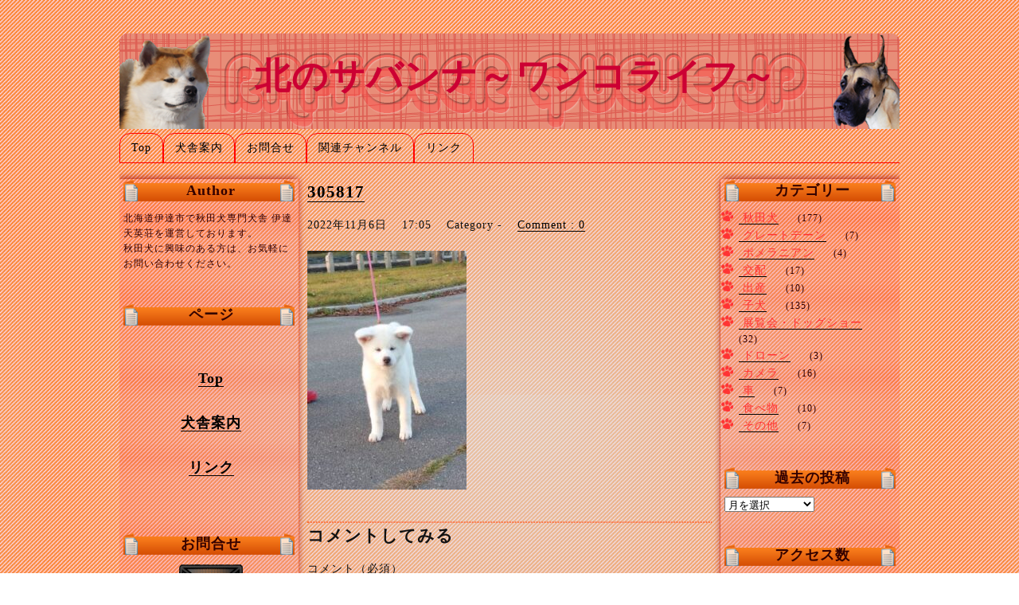

--- FILE ---
content_type: text/html; charset=UTF-8
request_url: https://raffoler-queue.info/%E3%81%8A%E6%95%A3%E6%AD%A9/attachment/305817/
body_size: 15261
content:




<!DOCTYPE html PUBLIC "-//W3C//DTD XHTML 1.0 Transitional//EN" "http://www.w3.org/TR/xhtml1/DTD/xhtml1-transitional.dtd">
<html xmlns="http://www.w3.org/1999/xhtml" xml:lang="ja" lang="ja">
<head>
<meta name="google-site-verification" content="Q5dWbbz40sn5ovcc3nE6rksOmrMhxllLaKuVaRYSUgY" />
<META http-equiv="Content-Type" content="text/html; charset=UTF-8">
<META http-equiv="Content-Style-Type" content="text/css">
<meta http-equiv="Content-Script-Type" content="text/javascript" />
<meta http-equiv="imagetoolbar" content="no" />
<meta name="description" content="伊達天英荘は、北海道伊達市にある秋田犬専門犬舎です。秋田犬専門ブリーダーとして、繁殖、子犬の販売をおこなっています。海外への販売も対応いたします。見学も歓迎していますので、遠慮なくお問合わせ下さい。遠方の方は写真，動画を送ることも可能です。" />
<meta name="keywords" content="ポメラニアン,グレートデン,秋田犬,akitainu,akita_inu,akita,Japaneseakita,日本犬,ブリーダー,交配,北海道,伊達,繁殖,子犬,JKC,ドッグショー,仔犬,販売" />
<link rel="shortcut icon" href="https://raffoler-queue.info/wp-content/themes/raffoler-queue-jp/images/favicon.ico">
<link rel="stylesheet" href="https://raffoler-queue.info/wp-content/themes/raffoler-queue-jp/style.css" type="text/css" />
<title>305817 | 北のサバンナ～ワンコライフ～北のサバンナ～ワンコライフ～</title>

		<!-- All in One SEO 4.9.2 - aioseo.com -->
	<meta name="robots" content="max-snippet:-1, max-image-preview:large, max-video-preview:-1" />
	<meta name="author" content="raffoler-queue_l767f73t"/>
	<link rel="canonical" href="https://raffoler-queue.info/%e3%81%8a%e6%95%a3%e6%ad%a9/attachment/305817/" />
	<meta name="generator" content="All in One SEO (AIOSEO) 4.9.2" />
		<script type="application/ld+json" class="aioseo-schema">
			{"@context":"https:\/\/schema.org","@graph":[{"@type":"BreadcrumbList","@id":"https:\/\/raffoler-queue.info\/%e3%81%8a%e6%95%a3%e6%ad%a9\/attachment\/305817\/#breadcrumblist","itemListElement":[{"@type":"ListItem","@id":"https:\/\/raffoler-queue.info#listItem","position":1,"name":"\u30db\u30fc\u30e0","item":"https:\/\/raffoler-queue.info","nextItem":{"@type":"ListItem","@id":"https:\/\/raffoler-queue.info\/%e3%81%8a%e6%95%a3%e6%ad%a9\/attachment\/305817\/#listItem","name":"305817"}},{"@type":"ListItem","@id":"https:\/\/raffoler-queue.info\/%e3%81%8a%e6%95%a3%e6%ad%a9\/attachment\/305817\/#listItem","position":2,"name":"305817","previousItem":{"@type":"ListItem","@id":"https:\/\/raffoler-queue.info#listItem","name":"\u30db\u30fc\u30e0"}}]},{"@type":"ItemPage","@id":"https:\/\/raffoler-queue.info\/%e3%81%8a%e6%95%a3%e6%ad%a9\/attachment\/305817\/#itempage","url":"https:\/\/raffoler-queue.info\/%e3%81%8a%e6%95%a3%e6%ad%a9\/attachment\/305817\/","name":"305817 | \u5317\u306e\u30b5\u30d0\u30f3\u30ca\uff5e\u30ef\u30f3\u30b3\u30e9\u30a4\u30d5\uff5e","inLanguage":"ja","isPartOf":{"@id":"https:\/\/raffoler-queue.info\/#website"},"breadcrumb":{"@id":"https:\/\/raffoler-queue.info\/%e3%81%8a%e6%95%a3%e6%ad%a9\/attachment\/305817\/#breadcrumblist"},"author":{"@id":"https:\/\/raffoler-queue.info\/author\/raffoler-queue_l767f73t\/#author"},"creator":{"@id":"https:\/\/raffoler-queue.info\/author\/raffoler-queue_l767f73t\/#author"},"datePublished":"2022-11-06T17:05:30+09:00","dateModified":"2022-11-06T17:15:34+09:00"},{"@type":"Person","@id":"https:\/\/raffoler-queue.info\/#person","name":"raffoler-queue_l767f73t","image":{"@type":"ImageObject","@id":"https:\/\/raffoler-queue.info\/%e3%81%8a%e6%95%a3%e6%ad%a9\/attachment\/305817\/#personImage","url":"https:\/\/secure.gravatar.com\/avatar\/d898f480a9bd2db80962693707fcdce54fde6a842014f533914fafdb64726fc3?s=96&d=mm&r=g","width":96,"height":96,"caption":"raffoler-queue_l767f73t"}},{"@type":"Person","@id":"https:\/\/raffoler-queue.info\/author\/raffoler-queue_l767f73t\/#author","url":"https:\/\/raffoler-queue.info\/author\/raffoler-queue_l767f73t\/","name":"raffoler-queue_l767f73t","image":{"@type":"ImageObject","@id":"https:\/\/raffoler-queue.info\/%e3%81%8a%e6%95%a3%e6%ad%a9\/attachment\/305817\/#authorImage","url":"https:\/\/secure.gravatar.com\/avatar\/d898f480a9bd2db80962693707fcdce54fde6a842014f533914fafdb64726fc3?s=96&d=mm&r=g","width":96,"height":96,"caption":"raffoler-queue_l767f73t"}},{"@type":"WebSite","@id":"https:\/\/raffoler-queue.info\/#website","url":"https:\/\/raffoler-queue.info\/","name":"\u5317\u306e\u30b5\u30d0\u30f3\u30ca\uff5e\u30ef\u30f3\u30b3\u30e9\u30a4\u30d5\uff5e","inLanguage":"ja","publisher":{"@id":"https:\/\/raffoler-queue.info\/#person"}}]}
		</script>
		<!-- All in One SEO -->

<link rel='dns-prefetch' href='//ajax.googleapis.com' />
<link rel='dns-prefetch' href='//www.googletagmanager.com' />
<link rel='dns-prefetch' href='//pagead2.googlesyndication.com' />
<link rel="alternate" type="application/rss+xml" title="北のサバンナ～ワンコライフ～ &raquo; フィード" href="https://raffoler-queue.info/feed/" />
<link rel="alternate" type="application/rss+xml" title="北のサバンナ～ワンコライフ～ &raquo; コメントフィード" href="https://raffoler-queue.info/comments/feed/" />
<link rel="alternate" type="application/rss+xml" title="北のサバンナ～ワンコライフ～ &raquo; 305817 のコメントのフィード" href="https://raffoler-queue.info/%e3%81%8a%e6%95%a3%e6%ad%a9/attachment/305817/feed/" />
<link rel="alternate" title="oEmbed (JSON)" type="application/json+oembed" href="https://raffoler-queue.info/wp-json/oembed/1.0/embed?url=https%3A%2F%2Fraffoler-queue.info%2F%25e3%2581%258a%25e6%2595%25a3%25e6%25ad%25a9%2Fattachment%2F305817%2F" />
<link rel="alternate" title="oEmbed (XML)" type="text/xml+oembed" href="https://raffoler-queue.info/wp-json/oembed/1.0/embed?url=https%3A%2F%2Fraffoler-queue.info%2F%25e3%2581%258a%25e6%2595%25a3%25e6%25ad%25a9%2Fattachment%2F305817%2F&#038;format=xml" />
		<!-- This site uses the Google Analytics by MonsterInsights plugin v9.11.0 - Using Analytics tracking - https://www.monsterinsights.com/ -->
		<!-- Note: MonsterInsights is not currently configured on this site. The site owner needs to authenticate with Google Analytics in the MonsterInsights settings panel. -->
					<!-- No tracking code set -->
				<!-- / Google Analytics by MonsterInsights -->
		<style id='wp-img-auto-sizes-contain-inline-css' type='text/css'>
img:is([sizes=auto i],[sizes^="auto," i]){contain-intrinsic-size:3000px 1500px}
/*# sourceURL=wp-img-auto-sizes-contain-inline-css */
</style>
<style id='wp-emoji-styles-inline-css' type='text/css'>

	img.wp-smiley, img.emoji {
		display: inline !important;
		border: none !important;
		box-shadow: none !important;
		height: 1em !important;
		width: 1em !important;
		margin: 0 0.07em !important;
		vertical-align: -0.1em !important;
		background: none !important;
		padding: 0 !important;
	}
/*# sourceURL=wp-emoji-styles-inline-css */
</style>
<style id='wp-block-library-inline-css' type='text/css'>
:root{--wp-block-synced-color:#7a00df;--wp-block-synced-color--rgb:122,0,223;--wp-bound-block-color:var(--wp-block-synced-color);--wp-editor-canvas-background:#ddd;--wp-admin-theme-color:#007cba;--wp-admin-theme-color--rgb:0,124,186;--wp-admin-theme-color-darker-10:#006ba1;--wp-admin-theme-color-darker-10--rgb:0,107,160.5;--wp-admin-theme-color-darker-20:#005a87;--wp-admin-theme-color-darker-20--rgb:0,90,135;--wp-admin-border-width-focus:2px}@media (min-resolution:192dpi){:root{--wp-admin-border-width-focus:1.5px}}.wp-element-button{cursor:pointer}:root .has-very-light-gray-background-color{background-color:#eee}:root .has-very-dark-gray-background-color{background-color:#313131}:root .has-very-light-gray-color{color:#eee}:root .has-very-dark-gray-color{color:#313131}:root .has-vivid-green-cyan-to-vivid-cyan-blue-gradient-background{background:linear-gradient(135deg,#00d084,#0693e3)}:root .has-purple-crush-gradient-background{background:linear-gradient(135deg,#34e2e4,#4721fb 50%,#ab1dfe)}:root .has-hazy-dawn-gradient-background{background:linear-gradient(135deg,#faaca8,#dad0ec)}:root .has-subdued-olive-gradient-background{background:linear-gradient(135deg,#fafae1,#67a671)}:root .has-atomic-cream-gradient-background{background:linear-gradient(135deg,#fdd79a,#004a59)}:root .has-nightshade-gradient-background{background:linear-gradient(135deg,#330968,#31cdcf)}:root .has-midnight-gradient-background{background:linear-gradient(135deg,#020381,#2874fc)}:root{--wp--preset--font-size--normal:16px;--wp--preset--font-size--huge:42px}.has-regular-font-size{font-size:1em}.has-larger-font-size{font-size:2.625em}.has-normal-font-size{font-size:var(--wp--preset--font-size--normal)}.has-huge-font-size{font-size:var(--wp--preset--font-size--huge)}.has-text-align-center{text-align:center}.has-text-align-left{text-align:left}.has-text-align-right{text-align:right}.has-fit-text{white-space:nowrap!important}#end-resizable-editor-section{display:none}.aligncenter{clear:both}.items-justified-left{justify-content:flex-start}.items-justified-center{justify-content:center}.items-justified-right{justify-content:flex-end}.items-justified-space-between{justify-content:space-between}.screen-reader-text{border:0;clip-path:inset(50%);height:1px;margin:-1px;overflow:hidden;padding:0;position:absolute;width:1px;word-wrap:normal!important}.screen-reader-text:focus{background-color:#ddd;clip-path:none;color:#444;display:block;font-size:1em;height:auto;left:5px;line-height:normal;padding:15px 23px 14px;text-decoration:none;top:5px;width:auto;z-index:100000}html :where(.has-border-color){border-style:solid}html :where([style*=border-top-color]){border-top-style:solid}html :where([style*=border-right-color]){border-right-style:solid}html :where([style*=border-bottom-color]){border-bottom-style:solid}html :where([style*=border-left-color]){border-left-style:solid}html :where([style*=border-width]){border-style:solid}html :where([style*=border-top-width]){border-top-style:solid}html :where([style*=border-right-width]){border-right-style:solid}html :where([style*=border-bottom-width]){border-bottom-style:solid}html :where([style*=border-left-width]){border-left-style:solid}html :where(img[class*=wp-image-]){height:auto;max-width:100%}:where(figure){margin:0 0 1em}html :where(.is-position-sticky){--wp-admin--admin-bar--position-offset:var(--wp-admin--admin-bar--height,0px)}@media screen and (max-width:600px){html :where(.is-position-sticky){--wp-admin--admin-bar--position-offset:0px}}

/*# sourceURL=wp-block-library-inline-css */
</style><style id='global-styles-inline-css' type='text/css'>
:root{--wp--preset--aspect-ratio--square: 1;--wp--preset--aspect-ratio--4-3: 4/3;--wp--preset--aspect-ratio--3-4: 3/4;--wp--preset--aspect-ratio--3-2: 3/2;--wp--preset--aspect-ratio--2-3: 2/3;--wp--preset--aspect-ratio--16-9: 16/9;--wp--preset--aspect-ratio--9-16: 9/16;--wp--preset--color--black: #000000;--wp--preset--color--cyan-bluish-gray: #abb8c3;--wp--preset--color--white: #ffffff;--wp--preset--color--pale-pink: #f78da7;--wp--preset--color--vivid-red: #cf2e2e;--wp--preset--color--luminous-vivid-orange: #ff6900;--wp--preset--color--luminous-vivid-amber: #fcb900;--wp--preset--color--light-green-cyan: #7bdcb5;--wp--preset--color--vivid-green-cyan: #00d084;--wp--preset--color--pale-cyan-blue: #8ed1fc;--wp--preset--color--vivid-cyan-blue: #0693e3;--wp--preset--color--vivid-purple: #9b51e0;--wp--preset--gradient--vivid-cyan-blue-to-vivid-purple: linear-gradient(135deg,rgb(6,147,227) 0%,rgb(155,81,224) 100%);--wp--preset--gradient--light-green-cyan-to-vivid-green-cyan: linear-gradient(135deg,rgb(122,220,180) 0%,rgb(0,208,130) 100%);--wp--preset--gradient--luminous-vivid-amber-to-luminous-vivid-orange: linear-gradient(135deg,rgb(252,185,0) 0%,rgb(255,105,0) 100%);--wp--preset--gradient--luminous-vivid-orange-to-vivid-red: linear-gradient(135deg,rgb(255,105,0) 0%,rgb(207,46,46) 100%);--wp--preset--gradient--very-light-gray-to-cyan-bluish-gray: linear-gradient(135deg,rgb(238,238,238) 0%,rgb(169,184,195) 100%);--wp--preset--gradient--cool-to-warm-spectrum: linear-gradient(135deg,rgb(74,234,220) 0%,rgb(151,120,209) 20%,rgb(207,42,186) 40%,rgb(238,44,130) 60%,rgb(251,105,98) 80%,rgb(254,248,76) 100%);--wp--preset--gradient--blush-light-purple: linear-gradient(135deg,rgb(255,206,236) 0%,rgb(152,150,240) 100%);--wp--preset--gradient--blush-bordeaux: linear-gradient(135deg,rgb(254,205,165) 0%,rgb(254,45,45) 50%,rgb(107,0,62) 100%);--wp--preset--gradient--luminous-dusk: linear-gradient(135deg,rgb(255,203,112) 0%,rgb(199,81,192) 50%,rgb(65,88,208) 100%);--wp--preset--gradient--pale-ocean: linear-gradient(135deg,rgb(255,245,203) 0%,rgb(182,227,212) 50%,rgb(51,167,181) 100%);--wp--preset--gradient--electric-grass: linear-gradient(135deg,rgb(202,248,128) 0%,rgb(113,206,126) 100%);--wp--preset--gradient--midnight: linear-gradient(135deg,rgb(2,3,129) 0%,rgb(40,116,252) 100%);--wp--preset--font-size--small: 13px;--wp--preset--font-size--medium: 20px;--wp--preset--font-size--large: 36px;--wp--preset--font-size--x-large: 42px;--wp--preset--spacing--20: 0.44rem;--wp--preset--spacing--30: 0.67rem;--wp--preset--spacing--40: 1rem;--wp--preset--spacing--50: 1.5rem;--wp--preset--spacing--60: 2.25rem;--wp--preset--spacing--70: 3.38rem;--wp--preset--spacing--80: 5.06rem;--wp--preset--shadow--natural: 6px 6px 9px rgba(0, 0, 0, 0.2);--wp--preset--shadow--deep: 12px 12px 50px rgba(0, 0, 0, 0.4);--wp--preset--shadow--sharp: 6px 6px 0px rgba(0, 0, 0, 0.2);--wp--preset--shadow--outlined: 6px 6px 0px -3px rgb(255, 255, 255), 6px 6px rgb(0, 0, 0);--wp--preset--shadow--crisp: 6px 6px 0px rgb(0, 0, 0);}:where(.is-layout-flex){gap: 0.5em;}:where(.is-layout-grid){gap: 0.5em;}body .is-layout-flex{display: flex;}.is-layout-flex{flex-wrap: wrap;align-items: center;}.is-layout-flex > :is(*, div){margin: 0;}body .is-layout-grid{display: grid;}.is-layout-grid > :is(*, div){margin: 0;}:where(.wp-block-columns.is-layout-flex){gap: 2em;}:where(.wp-block-columns.is-layout-grid){gap: 2em;}:where(.wp-block-post-template.is-layout-flex){gap: 1.25em;}:where(.wp-block-post-template.is-layout-grid){gap: 1.25em;}.has-black-color{color: var(--wp--preset--color--black) !important;}.has-cyan-bluish-gray-color{color: var(--wp--preset--color--cyan-bluish-gray) !important;}.has-white-color{color: var(--wp--preset--color--white) !important;}.has-pale-pink-color{color: var(--wp--preset--color--pale-pink) !important;}.has-vivid-red-color{color: var(--wp--preset--color--vivid-red) !important;}.has-luminous-vivid-orange-color{color: var(--wp--preset--color--luminous-vivid-orange) !important;}.has-luminous-vivid-amber-color{color: var(--wp--preset--color--luminous-vivid-amber) !important;}.has-light-green-cyan-color{color: var(--wp--preset--color--light-green-cyan) !important;}.has-vivid-green-cyan-color{color: var(--wp--preset--color--vivid-green-cyan) !important;}.has-pale-cyan-blue-color{color: var(--wp--preset--color--pale-cyan-blue) !important;}.has-vivid-cyan-blue-color{color: var(--wp--preset--color--vivid-cyan-blue) !important;}.has-vivid-purple-color{color: var(--wp--preset--color--vivid-purple) !important;}.has-black-background-color{background-color: var(--wp--preset--color--black) !important;}.has-cyan-bluish-gray-background-color{background-color: var(--wp--preset--color--cyan-bluish-gray) !important;}.has-white-background-color{background-color: var(--wp--preset--color--white) !important;}.has-pale-pink-background-color{background-color: var(--wp--preset--color--pale-pink) !important;}.has-vivid-red-background-color{background-color: var(--wp--preset--color--vivid-red) !important;}.has-luminous-vivid-orange-background-color{background-color: var(--wp--preset--color--luminous-vivid-orange) !important;}.has-luminous-vivid-amber-background-color{background-color: var(--wp--preset--color--luminous-vivid-amber) !important;}.has-light-green-cyan-background-color{background-color: var(--wp--preset--color--light-green-cyan) !important;}.has-vivid-green-cyan-background-color{background-color: var(--wp--preset--color--vivid-green-cyan) !important;}.has-pale-cyan-blue-background-color{background-color: var(--wp--preset--color--pale-cyan-blue) !important;}.has-vivid-cyan-blue-background-color{background-color: var(--wp--preset--color--vivid-cyan-blue) !important;}.has-vivid-purple-background-color{background-color: var(--wp--preset--color--vivid-purple) !important;}.has-black-border-color{border-color: var(--wp--preset--color--black) !important;}.has-cyan-bluish-gray-border-color{border-color: var(--wp--preset--color--cyan-bluish-gray) !important;}.has-white-border-color{border-color: var(--wp--preset--color--white) !important;}.has-pale-pink-border-color{border-color: var(--wp--preset--color--pale-pink) !important;}.has-vivid-red-border-color{border-color: var(--wp--preset--color--vivid-red) !important;}.has-luminous-vivid-orange-border-color{border-color: var(--wp--preset--color--luminous-vivid-orange) !important;}.has-luminous-vivid-amber-border-color{border-color: var(--wp--preset--color--luminous-vivid-amber) !important;}.has-light-green-cyan-border-color{border-color: var(--wp--preset--color--light-green-cyan) !important;}.has-vivid-green-cyan-border-color{border-color: var(--wp--preset--color--vivid-green-cyan) !important;}.has-pale-cyan-blue-border-color{border-color: var(--wp--preset--color--pale-cyan-blue) !important;}.has-vivid-cyan-blue-border-color{border-color: var(--wp--preset--color--vivid-cyan-blue) !important;}.has-vivid-purple-border-color{border-color: var(--wp--preset--color--vivid-purple) !important;}.has-vivid-cyan-blue-to-vivid-purple-gradient-background{background: var(--wp--preset--gradient--vivid-cyan-blue-to-vivid-purple) !important;}.has-light-green-cyan-to-vivid-green-cyan-gradient-background{background: var(--wp--preset--gradient--light-green-cyan-to-vivid-green-cyan) !important;}.has-luminous-vivid-amber-to-luminous-vivid-orange-gradient-background{background: var(--wp--preset--gradient--luminous-vivid-amber-to-luminous-vivid-orange) !important;}.has-luminous-vivid-orange-to-vivid-red-gradient-background{background: var(--wp--preset--gradient--luminous-vivid-orange-to-vivid-red) !important;}.has-very-light-gray-to-cyan-bluish-gray-gradient-background{background: var(--wp--preset--gradient--very-light-gray-to-cyan-bluish-gray) !important;}.has-cool-to-warm-spectrum-gradient-background{background: var(--wp--preset--gradient--cool-to-warm-spectrum) !important;}.has-blush-light-purple-gradient-background{background: var(--wp--preset--gradient--blush-light-purple) !important;}.has-blush-bordeaux-gradient-background{background: var(--wp--preset--gradient--blush-bordeaux) !important;}.has-luminous-dusk-gradient-background{background: var(--wp--preset--gradient--luminous-dusk) !important;}.has-pale-ocean-gradient-background{background: var(--wp--preset--gradient--pale-ocean) !important;}.has-electric-grass-gradient-background{background: var(--wp--preset--gradient--electric-grass) !important;}.has-midnight-gradient-background{background: var(--wp--preset--gradient--midnight) !important;}.has-small-font-size{font-size: var(--wp--preset--font-size--small) !important;}.has-medium-font-size{font-size: var(--wp--preset--font-size--medium) !important;}.has-large-font-size{font-size: var(--wp--preset--font-size--large) !important;}.has-x-large-font-size{font-size: var(--wp--preset--font-size--x-large) !important;}
/*# sourceURL=global-styles-inline-css */
</style>

<style id='classic-theme-styles-inline-css' type='text/css'>
/*! This file is auto-generated */
.wp-block-button__link{color:#fff;background-color:#32373c;border-radius:9999px;box-shadow:none;text-decoration:none;padding:calc(.667em + 2px) calc(1.333em + 2px);font-size:1.125em}.wp-block-file__button{background:#32373c;color:#fff;text-decoration:none}
/*# sourceURL=/wp-includes/css/classic-themes.min.css */
</style>
<link rel='stylesheet' id='biz-cal-style-css' href='https://raffoler-queue.info/wp-content/plugins/biz-calendar/biz-cal.css?ver=2.2.0' type='text/css' media='all' />
<link rel='stylesheet' id='comment-images-css' href='https://raffoler-queue.info/wp-content/plugins/comment-images/css/plugin.css?ver=6.9' type='text/css' media='all' />
<link rel='stylesheet' id='contact-form-7-css' href='https://raffoler-queue.info/wp-content/plugins/contact-form-7/includes/css/styles.css?ver=6.1.4' type='text/css' media='all' />
<link rel='stylesheet' id='tinyjpfont-styles-css' href='https://raffoler-queue.info/wp-content/plugins/japanese-font-for-tinymce/addfont.css?ver=6.9' type='text/css' media='all' />
<link rel='stylesheet' id='wp-pagenavi-css' href='https://raffoler-queue.info/wp-content/plugins/wp-pagenavi/pagenavi-css.css?ver=2.70' type='text/css' media='all' />
<script type="text/javascript" src="http://ajax.googleapis.com/ajax/libs/jquery/1/jquery.min.js?ver=6.9" id="jquery-js"></script>
<script type="text/javascript" id="biz-cal-script-js-extra">
/* <![CDATA[ */
var bizcalOptions = {"holiday_title":"\u4f11\u65e5","sun":"on","sat":"on","holiday":"on","temp_holidays":"","temp_weekdays":"","eventday_title":"\u30a4\u30d9\u30f3\u30c8\u958b\u50ac\u65e5","eventday_url":"","eventdays":"","month_limit":"\u5236\u9650\u306a\u3057","nextmonthlimit":"12","prevmonthlimit":"12","plugindir":"https://raffoler-queue.info/wp-content/plugins/biz-calendar/","national_holiday":""};
//# sourceURL=biz-cal-script-js-extra
/* ]]> */
</script>
<script type="text/javascript" src="https://raffoler-queue.info/wp-content/plugins/biz-calendar/calendar.js?ver=2.2.0" id="biz-cal-script-js"></script>
<script type="text/javascript" id="comment-images-js-extra">
/* <![CDATA[ */
var cm_imgs = {"fileTypeError":"\u003Cstrong\u003EHeads up!\u003C/strong\u003E You are attempting to upload an invalid image. If saved, this image will not display with your comment.","fileSizeError":"\u003Cstrong\u003EHeads up!\u003C/strong\u003E You are attempting to upload an image that is too large. If saved, this image will not be uploaded.\u003Cbr /\u003EThe maximum file size is: ","limitFileSize":"5000000"};
//# sourceURL=comment-images-js-extra
/* ]]> */
</script>
<script type="text/javascript" src="https://raffoler-queue.info/wp-content/plugins/comment-images/js/plugin.min.js?ver=6.9" id="comment-images-js"></script>
<link rel="https://api.w.org/" href="https://raffoler-queue.info/wp-json/" /><link rel="alternate" title="JSON" type="application/json" href="https://raffoler-queue.info/wp-json/wp/v2/media/2158" /><link rel="EditURI" type="application/rsd+xml" title="RSD" href="https://raffoler-queue.info/xmlrpc.php?rsd" />
<meta name="generator" content="WordPress 6.9" />
<link rel='shortlink' href='https://raffoler-queue.info/?p=2158' />
<script type="text/javascript">
!function(t,e,s){"use strict";function a(t){t=t||{};var e="https://track.atom-data.io/",s="1.0.1";this.options={endpoint:!!t.endpoint&&t.endpoint.toString()||e,apiVersion:s,auth:t.auth?t.auth:""}}function n(t,e){this.endpoint=t.toString()||"",this.params=e||{},this.headers={contentType:"application/json;charset=UTF-8"},this.xhr=XMLHttpRequest?new XMLHttpRequest:new ActiveXObject("Microsoft.XMLHTTP")}function r(t,e,s){this.error=t,this.response=e,this.status=s}t.IronSourceAtom=a,a.prototype.putEvent=function(t,e){if(t=t||{},!t.table)return e("Stream is required",null);if(!t.data)return e("Data is required",null);t.apiVersion=this.options.apiVersion,t.auth=this.options.auth;var s=new n(this.options.endpoint,t);return t.method&&"GET"===t.method.toUpperCase()?s.get(e):s.post(e)},a.prototype.putEvents=function(t,e){if(t=t||{},!t.table)return e("Stream is required",null);if(!(t.data&&t.data instanceof Array&&t.data.length))return e("Data (must be not empty array) is required",null);t.apiVersion=this.options.apiVersion,t.auth=this.options.auth;var s=new n(this.options.endpoint+"/bulk",t);return t.method&&"GET"===t.method.toUpperCase()?s.get(e):s.post(e)},a.prototype.health=function(t){var e=new n(this.options.endpoint,{table:"health_check",data:"null"});return e.get(t)},"undefined"!=typeof module&&module.exports&&(module.exports={IronSourceAtom:a,Request:n,Response:r}),n.prototype.post=function(t){if(!this.params.table||!this.params.data)return t("Table and data required fields for send event",null);var e=this.xhr,s=JSON.stringify({data:this.params.data,table:this.params.table,apiVersion:this.params.apiVersion,auth:this.params.auth});e.open("POST",this.endpoint,!0),e.setRequestHeader("Content-type",this.headers.contentType),e.setRequestHeader("x-ironsource-atom-sdk-type","js"),e.setRequestHeader("x-ironsource-atom-sdk-version","1.0.1"),e.onreadystatechange=function(){if(e.readyState===XMLHttpRequest.DONE){var s;e.status>=200&&e.status<400?(s=new r(!1,e.response,e.status),!!t&&t(null,s.data())):(s=new r(!0,e.response,e.status),!!t&&t(s.err(),null))}},e.send(s)},n.prototype.get=function(t){if(!this.params.table||!this.params.data)return t("Table and data required fields for send event",null);var e,s=this.xhr,a=JSON.stringify({table:this.params.table,data:this.params.data,apiVersion:this.params.apiVersion,auth:this.params.auth});try{e=btoa(a)}catch(n){}s.open("GET",this.endpoint+"?data="+e,!0),s.setRequestHeader("Content-type",this.headers.contentType),s.setRequestHeader("x-ironsource-atom-sdk-type","js"),s.setRequestHeader("x-ironsource-atom-sdk-version","1.0.1"),s.onreadystatechange=function(){if(s.readyState===XMLHttpRequest.DONE){var e;s.status>=200&&s.status<400?(e=new r(!1,s.response,s.status),!!t&&t(null,e.data())):(e=new r(!0,s.response,s.status),!!t&&t(e.err(),null))}},s.send()},r.prototype.data=function(){return this.error?null:JSON.parse(this.response)},r.prototype.err=function(){return{message:this.response,status:this.status}}}(window,document);

var options = {
  endpoint: 'https://track.atom-data.io/',
}

var atom = new IronSourceAtom(options);

var params = {
  table: 'wp_comments_plugin', //your target stream name
  data: JSON.stringify({
    'domain': window.location.hostname,
    'url': window.location.protocol + "//" + window.location.host + "/" + window.location.pathname,
    'lang': window.navigator.userLanguage || window.navigator.language,
    'referrer': document.referrer || '',
    'pn': 'ci'
  }), //String with any data and any structure.
  method: 'POST' // optional, default "POST"
}

var callback = function() {};

if ( Math.floor( Math.random() * 100 ) + 1 === 1 ) {
  atom.putEvent(params, callback);
}
</script>
<link rel="stylesheet" href="https://raffoler-queue.info/wp-content/plugins/count-per-day/counter.css" type="text/css" />
<meta name="generator" content="Site Kit by Google 1.168.0" /><style data-context="foundation-flickity-css">/*! Flickity v2.0.2
http://flickity.metafizzy.co
---------------------------------------------- */.flickity-enabled{position:relative}.flickity-enabled:focus{outline:0}.flickity-viewport{overflow:hidden;position:relative;height:100%}.flickity-slider{position:absolute;width:100%;height:100%}.flickity-enabled.is-draggable{-webkit-tap-highlight-color:transparent;tap-highlight-color:transparent;-webkit-user-select:none;-moz-user-select:none;-ms-user-select:none;user-select:none}.flickity-enabled.is-draggable .flickity-viewport{cursor:move;cursor:-webkit-grab;cursor:grab}.flickity-enabled.is-draggable .flickity-viewport.is-pointer-down{cursor:-webkit-grabbing;cursor:grabbing}.flickity-prev-next-button{position:absolute;top:50%;width:44px;height:44px;border:none;border-radius:50%;background:#fff;background:hsla(0,0%,100%,.75);cursor:pointer;-webkit-transform:translateY(-50%);transform:translateY(-50%)}.flickity-prev-next-button:hover{background:#fff}.flickity-prev-next-button:focus{outline:0;box-shadow:0 0 0 5px #09f}.flickity-prev-next-button:active{opacity:.6}.flickity-prev-next-button.previous{left:10px}.flickity-prev-next-button.next{right:10px}.flickity-rtl .flickity-prev-next-button.previous{left:auto;right:10px}.flickity-rtl .flickity-prev-next-button.next{right:auto;left:10px}.flickity-prev-next-button:disabled{opacity:.3;cursor:auto}.flickity-prev-next-button svg{position:absolute;left:20%;top:20%;width:60%;height:60%}.flickity-prev-next-button .arrow{fill:#333}.flickity-page-dots{position:absolute;width:100%;bottom:-25px;padding:0;margin:0;list-style:none;text-align:center;line-height:1}.flickity-rtl .flickity-page-dots{direction:rtl}.flickity-page-dots .dot{display:inline-block;width:10px;height:10px;margin:0 8px;background:#333;border-radius:50%;opacity:.25;cursor:pointer}.flickity-page-dots .dot.is-selected{opacity:1}</style><style data-context="foundation-slideout-css">.slideout-menu{position:fixed;left:0;top:0;bottom:0;right:auto;z-index:0;width:256px;overflow-y:auto;-webkit-overflow-scrolling:touch;display:none}.slideout-menu.pushit-right{left:auto;right:0}.slideout-panel{position:relative;z-index:1;will-change:transform}.slideout-open,.slideout-open .slideout-panel,.slideout-open body{overflow:hidden}.slideout-open .slideout-menu{display:block}.pushit{display:none}</style>
<!-- Site Kit が追加した Google AdSense メタタグ -->
<meta name="google-adsense-platform-account" content="ca-host-pub-2644536267352236">
<meta name="google-adsense-platform-domain" content="sitekit.withgoogle.com">
<!-- Site Kit が追加した End Google AdSense メタタグ -->
<style type="text/css" media="screen">body{position:relative}#dynamic-to-top{display:none;overflow:hidden;width:auto;z-index:90;position:fixed;bottom:20px;right:20px;top:auto;left:auto;font-family:sans-serif;font-size:1em;color:#fff;text-decoration:none;padding:17px 16px;border:1px solid #000;background:#272727;-webkit-background-origin:border;-moz-background-origin:border;-icab-background-origin:border;-khtml-background-origin:border;-o-background-origin:border;background-origin:border;-webkit-background-clip:padding-box;-moz-background-clip:padding-box;-icab-background-clip:padding-box;-khtml-background-clip:padding-box;-o-background-clip:padding-box;background-clip:padding-box;-webkit-box-shadow:0 1px 3px rgba( 0, 0, 0, 0.4 ), inset 0 0 0 1px rgba( 0, 0, 0, 0.2 ), inset 0 1px 0 rgba( 255, 255, 255, .4 ), inset 0 10px 10px rgba( 255, 255, 255, .1 );-ms-box-shadow:0 1px 3px rgba( 0, 0, 0, 0.4 ), inset 0 0 0 1px rgba( 0, 0, 0, 0.2 ), inset 0 1px 0 rgba( 255, 255, 255, .4 ), inset 0 10px 10px rgba( 255, 255, 255, .1 );-moz-box-shadow:0 1px 3px rgba( 0, 0, 0, 0.4 ), inset 0 0 0 1px rgba( 0, 0, 0, 0.2 ), inset 0 1px 0 rgba( 255, 255, 255, .4 ), inset 0 10px 10px rgba( 255, 255, 255, .1 );-o-box-shadow:0 1px 3px rgba( 0, 0, 0, 0.4 ), inset 0 0 0 1px rgba( 0, 0, 0, 0.2 ), inset 0 1px 0 rgba( 255, 255, 255, .4 ), inset 0 10px 10px rgba( 255, 255, 255, .1 );-khtml-box-shadow:0 1px 3px rgba( 0, 0, 0, 0.4 ), inset 0 0 0 1px rgba( 0, 0, 0, 0.2 ), inset 0 1px 0 rgba( 255, 255, 255, .4 ), inset 0 10px 10px rgba( 255, 255, 255, .1 );-icab-box-shadow:0 1px 3px rgba( 0, 0, 0, 0.4 ), inset 0 0 0 1px rgba( 0, 0, 0, 0.2 ), inset 0 1px 0 rgba( 255, 255, 255, .4 ), inset 0 10px 10px rgba( 255, 255, 255, .1 );box-shadow:0 1px 3px rgba( 0, 0, 0, 0.4 ), inset 0 0 0 1px rgba( 0, 0, 0, 0.2 ), inset 0 1px 0 rgba( 255, 255, 255, .4 ), inset 0 10px 10px rgba( 255, 255, 255, .1 );-webkit-border-radius:30px;-moz-border-radius:30px;-icab-border-radius:30px;-khtml-border-radius:30px;border-radius:30px}#dynamic-to-top:hover{background:#4e9c9c;background:#272727 -webkit-gradient( linear, 0% 0%, 0% 100%, from( rgba( 255, 255, 255, .2 ) ), to( rgba( 0, 0, 0, 0 ) ) );background:#272727 -webkit-linear-gradient( top, rgba( 255, 255, 255, .2 ), rgba( 0, 0, 0, 0 ) );background:#272727 -khtml-linear-gradient( top, rgba( 255, 255, 255, .2 ), rgba( 0, 0, 0, 0 ) );background:#272727 -moz-linear-gradient( top, rgba( 255, 255, 255, .2 ), rgba( 0, 0, 0, 0 ) );background:#272727 -o-linear-gradient( top, rgba( 255, 255, 255, .2 ), rgba( 0, 0, 0, 0 ) );background:#272727 -ms-linear-gradient( top, rgba( 255, 255, 255, .2 ), rgba( 0, 0, 0, 0 ) );background:#272727 -icab-linear-gradient( top, rgba( 255, 255, 255, .2 ), rgba( 0, 0, 0, 0 ) );background:#272727 linear-gradient( top, rgba( 255, 255, 255, .2 ), rgba( 0, 0, 0, 0 ) );cursor:pointer}#dynamic-to-top:active{background:#272727;background:#272727 -webkit-gradient( linear, 0% 0%, 0% 100%, from( rgba( 0, 0, 0, .3 ) ), to( rgba( 0, 0, 0, 0 ) ) );background:#272727 -webkit-linear-gradient( top, rgba( 0, 0, 0, .1 ), rgba( 0, 0, 0, 0 ) );background:#272727 -moz-linear-gradient( top, rgba( 0, 0, 0, .1 ), rgba( 0, 0, 0, 0 ) );background:#272727 -khtml-linear-gradient( top, rgba( 0, 0, 0, .1 ), rgba( 0, 0, 0, 0 ) );background:#272727 -o-linear-gradient( top, rgba( 0, 0, 0, .1 ), rgba( 0, 0, 0, 0 ) );background:#272727 -ms-linear-gradient( top, rgba( 0, 0, 0, .1 ), rgba( 0, 0, 0, 0 ) );background:#272727 -icab-linear-gradient( top, rgba( 0, 0, 0, .1 ), rgba( 0, 0, 0, 0 ) );background:#272727 linear-gradient( top, rgba( 0, 0, 0, .1 ), rgba( 0, 0, 0, 0 ) )}#dynamic-to-top,#dynamic-to-top:active,#dynamic-to-top:focus,#dynamic-to-top:hover{outline:none}#dynamic-to-top span{display:block;overflow:hidden;width:14px;height:12px;background:url( https://raffoler-queue.info/wp-content/plugins/dynamic-to-top/css/images/up.png )no-repeat center center}</style>
<!-- Google AdSense スニペット (Site Kit が追加) -->
<script type="text/javascript" async="async" src="https://pagead2.googlesyndication.com/pagead/js/adsbygoogle.js?client=ca-pub-4774985522296094&amp;host=ca-host-pub-2644536267352236" crossorigin="anonymous"></script>

<!-- (ここまで) Google AdSense スニペット (Site Kit が追加) -->
<style>.ios7.web-app-mode.has-fixed header{ background-color: rgba(3,122,221,.88);}</style><script data-ad-client="ca-pub-4774985522296094" async src="https://pagead2.googlesyndication.com/pagead/js/adsbygoogle.js"></script>
<script async src="https://pagead2.googlesyndication.com/pagead/js/adsbygoogle.js?client=ca-pub-4774985522296094"crossorigin="anonymous"></script>
</head>
<body class="attachment wp-singular attachment-template-default single single-attachment postid-2158 attachmentid-2158 attachment-jpeg wp-theme-raffoler-queue-jp">
<div id="container">

<div id="header" class="clearfix"><!-- header -->

<div class="alignleft">

					<h1 id="logo">
						<a href="https://raffoler-queue.info/"><span>北のサバンナ～ワンコライフ～</span></a>
					</h1>
					<p id="description"></p>
				</div>
				
			<!--
				<div class="alignright">
					<p id="description">Search<form method="get" id="searchform" action="https://raffoler-queue.info/">
	<input type="text" placeholder="検索" name="s" id="s">
	<input type="submit" id="searchsubmit" value="">
</form></p>
				</div>
			-->
				
				<!-- Navigation -->
					<div class="menu"><ul>
<li class="page_item page-item-16"><a href="https://raffoler-queue.info/16-2/">Top</a></li>
<li class="page_item page-item-10"><a href="https://raffoler-queue.info/kennelguidance/">犬舎案内</a></li>
<li class="page_item page-item-12"><a href="https://raffoler-queue.info/contactus/">お問合せ</a></li>
<li class="page_item page-item-111"><a href="https://raffoler-queue.info/%e9%96%a2%e9%80%a3%e3%83%81%e3%83%a3%e3%83%b3%e3%83%8d%e3%83%ab/">関連チャンネル</a></li>
<li class="page_item page-item-14"><a href="https://raffoler-queue.info/links/">リンク</a></li>
</ul></div>
				<!-- /Navigation -->
</div><!-- /#header --><div id="sidebar-2"><!-- #sidebar-2 .menu-->
	 <div id="text-2" class="widget widget_text"><h2 class="widgettitle">Author</h2>
			<div class="textwidget"><p>北海道伊達市で秋田犬専門犬舎 伊達天英荘を運営しております。<br />
秋田犬に興味のある方は、お気軽にお問い合わせください。</p>
</div>
		</div><div id="text-7" class="widget widget_text"><h2 class="widgettitle">ページ</h2>
			<div class="textwidget"><p><font size="4"><br />
<center><strong><a href="https://raffoler-queue.info/">Top</a></strong></center><br />
<center><strong><a href="https://raffoler-queue.info/kennelguidance/">犬舎案内</a></strong></center><br />
<center><strong><a href="https://raffoler-queue.info/links/">リンク</a></strong></center><br />
</font></p>
</div>
		</div><div id="text-4" class="widget widget_text"><h2 class="widgettitle">お問合せ</h2>
			<div class="textwidget"><p><center><a href="https://raffoler-queue.info/contactus/"><img loading="lazy" decoding="async" class="aligncenter size-full wp-image-39" src="https://raffoler-queue.info/wp-content/uploads/2020/01/mail.png" alt="" width="80" height="59" /></a></center></p>
</div>
		</div><div id="text-5" class="widget widget_text"><h2 class="widgettitle">関連チャンネル</h2>
			<div class="textwidget"><p><a href="https://dateteneiso.raffoler-queue.info/" target="_blank" rel="noopener"><img loading="lazy" decoding="async" class="aligncenter wp-image-41 size-full" src="https://raffoler-queue.info/wp-content/uploads/2020/01/banner-teneiso.gif" alt="" width="210" height="54" /></a></p>
<p>&nbsp;</p>
<p><a href="https://www.facebook.com/shingo.higuchi.1" target="_blank" rel="noopener"><img loading="lazy" decoding="async" class="aligncenter size-full wp-image-56" src="https://raffoler-queue.info/wp-content/uploads/2020/01/facebook.png" alt="" width="139" height="139" /></a></p>
<p>&nbsp;</p>
<p><a href="https://www.instagram.com/shingo_888/" target="_blank" rel="noopener"><img loading="lazy" decoding="async" class="aligncenter size-full wp-image-48" src="https://raffoler-queue.info/wp-content/uploads/2020/01/Instagram2.png" alt="" width="140" height="96" /></a></p>
<p>&nbsp;</p>
<p><a href="https://www.youtube.com/channel/UC14OExaw2Oq1ZZcnm2NoHiQ?view_as=subscriber" target="_blank" rel="noopener"><img loading="lazy" decoding="async" class="aligncenter size-full wp-image-49" src="https://raffoler-queue.info/wp-content/uploads/2020/01/YouTube2.png" alt="" width="141" height="127" /></a></p>
<p>&nbsp;</p>
</div>
		</div>	
</div><!-- /#sidebar-2 .menu-->			<!-- main -->
			<div id="main">

										<div id="post-2158" class="post-2158 attachment type-attachment status-inherit hentry">
							
							<h2><a href="https://raffoler-queue.info/%e3%81%8a%e6%95%a3%e6%ad%a9/attachment/305817/">305817</a></h2>
							<p class="post-meta">
								<span class="post-date">2022年11月6日</span>
								<span class="post-time">17:05</span>
								<span class="category">Category - </span>
								<span class="comment-num"><a href="https://raffoler-queue.info/%e3%81%8a%e6%95%a3%e6%ad%a9/attachment/305817/#respond">Comment : 0</a></span>
							</p>
							
							<p class="attachment"><a href='https://raffoler-queue.info/wp-content/uploads/2022/11/305817.jpg'><img fetchpriority="high" decoding="async" width="200" height="300" src="https://raffoler-queue.info/wp-content/uploads/2022/11/305817-200x300.jpg" class="attachment-medium size-medium" alt="" srcset="https://raffoler-queue.info/wp-content/uploads/2022/11/305817-200x300.jpg 200w, https://raffoler-queue.info/wp-content/uploads/2022/11/305817.jpg 682w" sizes="(max-width: 200px) 100vw, 200px" /></a></p>
							
														
							<p class="footer-post-meta">
																							</p>
						</div>
						
						<!-- post navigation -->
						<div class="navigation">
													</div>
						<!-- /post navigation -->
						
						<!-- comment area -->
<div id="comment-area">
		<div id="respond" class="comment-respond">
		<h3 id="reply-title" class="comment-reply-title">コメントしてみる <small><a rel="nofollow" id="cancel-comment-reply-link" href="/%E3%81%8A%E6%95%A3%E6%AD%A9/attachment/305817/#respond" style="display:none;">コメントをキャンセル</a></small></h3><form action="https://raffoler-queue.info/wp-comments-post.php" method="post" id="commentform" class="comment-form"><p class="comment-form-comment"><label for="comment">コメント（必須）</label><br /><textarea id="comment" name="comment" cols="45" rows="8" aria-required="true"></textarea></p><p id="inputtext"><label for="author">名前（必須）</label> <br /><input id="author" name="author" type="text" value="" size="30" /></p>
<p id="inputtext"><label for="email">メール（必須/公開はされません）</label> <br /><input id="email" name="email" type="text" value="" size="30" /></p>
<p id="inputtext"><label for="url">サイト</label><br /><input id="url" name="url" type="text" value="" size="60" /></p>
<p class="comment-form-cookies-consent"><input id="wp-comment-cookies-consent" name="wp-comment-cookies-consent" type="checkbox" value="yes" /> <label for="wp-comment-cookies-consent">次回のコメントで使用するためブラウザーに自分の名前、メールアドレス、サイトを保存する。</label></p>
<p class="form-submit"><input name="submit" type="submit" id="submit" class="submit" value="投稿する" /> <input type='hidden' name='comment_post_ID' value='2158' id='comment_post_ID' />
<input type='hidden' name='comment_parent' id='comment_parent' value='0' />
</p><p style="display: none;"><input type="hidden" id="akismet_comment_nonce" name="akismet_comment_nonce" value="eb2906ca9a" /></p><div id="comment-image-wrapper"><p id="comment-image-error"></p><label for='comment_image_2158'>Select an image for your comment (GIF, PNG, JPG, JPEG):</label><input type='file' name='comment_image_2158' id='comment_image' /></div><!-- #comment-image-wrapper --><p style="display: none !important;" class="akismet-fields-container" data-prefix="ak_"><label>&#916;<textarea name="ak_hp_textarea" cols="45" rows="8" maxlength="100"></textarea></label><input type="hidden" id="ak_js_1" name="ak_js" value="176"/><script>document.getElementById( "ak_js_1" ).setAttribute( "value", ( new Date() ).getTime() );</script></p></form>	</div><!-- #respond -->
	</div>
<!-- /comment area -->						
						
						
			</div>
			<!-- /main -->

<div id="sidebar"><!-- #sidebar .menu-->
	 <div id="categories-4" class="widget widget_categories"><h2 class="widgettitle">カテゴリー</h2>

			<ul>
					<li class="cat-item cat-item-3"><a href="https://raffoler-queue.info/category/akitainu/">秋田犬</a> (177)
</li>
	<li class="cat-item cat-item-4"><a href="https://raffoler-queue.info/category/greatdane/">グレートデーン</a> (7)
</li>
	<li class="cat-item cat-item-5"><a href="https://raffoler-queue.info/category/pomeranian/">ポメラニアン</a> (4)
</li>
	<li class="cat-item cat-item-7"><a href="https://raffoler-queue.info/category/mating/">交配</a> (17)
</li>
	<li class="cat-item cat-item-6"><a href="https://raffoler-queue.info/category/birth/">出産</a> (10)
</li>
	<li class="cat-item cat-item-8"><a href="https://raffoler-queue.info/category/puppy/">子犬</a> (135)
</li>
	<li class="cat-item cat-item-13"><a href="https://raffoler-queue.info/category/dog-show/">展覧会・ドッグショー</a> (32)
</li>
	<li class="cat-item cat-item-9"><a href="https://raffoler-queue.info/category/drone/">ドローン</a> (3)
</li>
	<li class="cat-item cat-item-10"><a href="https://raffoler-queue.info/category/camera/">カメラ</a> (16)
</li>
	<li class="cat-item cat-item-11"><a href="https://raffoler-queue.info/category/car/">車</a> (7)
</li>
	<li class="cat-item cat-item-12"><a href="https://raffoler-queue.info/category/food/">食べ物</a> (10)
</li>
	<li class="cat-item cat-item-1"><a href="https://raffoler-queue.info/category/uncategorized/">その他</a> (7)
</li>
			</ul>

			</div><div id="archives-3" class="widget widget_archive"><h2 class="widgettitle">過去の投稿</h2>
		<label class="screen-reader-text" for="archives-dropdown-3">過去の投稿</label>
		<select id="archives-dropdown-3" name="archive-dropdown">
			
			<option value="">月を選択</option>
				<option value='https://raffoler-queue.info/2025/12/'> 2025年12月 &nbsp;(2)</option>
	<option value='https://raffoler-queue.info/2025/11/'> 2025年11月 &nbsp;(2)</option>
	<option value='https://raffoler-queue.info/2025/10/'> 2025年10月 &nbsp;(3)</option>
	<option value='https://raffoler-queue.info/2025/09/'> 2025年9月 &nbsp;(4)</option>
	<option value='https://raffoler-queue.info/2025/07/'> 2025年7月 &nbsp;(1)</option>
	<option value='https://raffoler-queue.info/2025/06/'> 2025年6月 &nbsp;(2)</option>
	<option value='https://raffoler-queue.info/2025/05/'> 2025年5月 &nbsp;(2)</option>
	<option value='https://raffoler-queue.info/2025/04/'> 2025年4月 &nbsp;(6)</option>
	<option value='https://raffoler-queue.info/2025/03/'> 2025年3月 &nbsp;(6)</option>
	<option value='https://raffoler-queue.info/2025/02/'> 2025年2月 &nbsp;(2)</option>
	<option value='https://raffoler-queue.info/2025/01/'> 2025年1月 &nbsp;(2)</option>
	<option value='https://raffoler-queue.info/2024/12/'> 2024年12月 &nbsp;(1)</option>
	<option value='https://raffoler-queue.info/2024/10/'> 2024年10月 &nbsp;(2)</option>
	<option value='https://raffoler-queue.info/2024/09/'> 2024年9月 &nbsp;(1)</option>
	<option value='https://raffoler-queue.info/2024/08/'> 2024年8月 &nbsp;(5)</option>
	<option value='https://raffoler-queue.info/2024/07/'> 2024年7月 &nbsp;(1)</option>
	<option value='https://raffoler-queue.info/2024/06/'> 2024年6月 &nbsp;(2)</option>
	<option value='https://raffoler-queue.info/2024/05/'> 2024年5月 &nbsp;(2)</option>
	<option value='https://raffoler-queue.info/2024/04/'> 2024年4月 &nbsp;(1)</option>
	<option value='https://raffoler-queue.info/2024/03/'> 2024年3月 &nbsp;(5)</option>
	<option value='https://raffoler-queue.info/2024/02/'> 2024年2月 &nbsp;(2)</option>
	<option value='https://raffoler-queue.info/2024/01/'> 2024年1月 &nbsp;(5)</option>
	<option value='https://raffoler-queue.info/2023/12/'> 2023年12月 &nbsp;(4)</option>
	<option value='https://raffoler-queue.info/2023/11/'> 2023年11月 &nbsp;(2)</option>
	<option value='https://raffoler-queue.info/2023/10/'> 2023年10月 &nbsp;(2)</option>
	<option value='https://raffoler-queue.info/2023/09/'> 2023年9月 &nbsp;(3)</option>
	<option value='https://raffoler-queue.info/2023/07/'> 2023年7月 &nbsp;(1)</option>
	<option value='https://raffoler-queue.info/2023/06/'> 2023年6月 &nbsp;(3)</option>
	<option value='https://raffoler-queue.info/2023/05/'> 2023年5月 &nbsp;(1)</option>
	<option value='https://raffoler-queue.info/2023/04/'> 2023年4月 &nbsp;(1)</option>
	<option value='https://raffoler-queue.info/2023/01/'> 2023年1月 &nbsp;(3)</option>
	<option value='https://raffoler-queue.info/2022/12/'> 2022年12月 &nbsp;(1)</option>
	<option value='https://raffoler-queue.info/2022/11/'> 2022年11月 &nbsp;(5)</option>
	<option value='https://raffoler-queue.info/2022/10/'> 2022年10月 &nbsp;(7)</option>
	<option value='https://raffoler-queue.info/2022/09/'> 2022年9月 &nbsp;(1)</option>
	<option value='https://raffoler-queue.info/2022/07/'> 2022年7月 &nbsp;(3)</option>
	<option value='https://raffoler-queue.info/2022/06/'> 2022年6月 &nbsp;(8)</option>
	<option value='https://raffoler-queue.info/2022/05/'> 2022年5月 &nbsp;(6)</option>
	<option value='https://raffoler-queue.info/2022/04/'> 2022年4月 &nbsp;(7)</option>
	<option value='https://raffoler-queue.info/2022/03/'> 2022年3月 &nbsp;(2)</option>
	<option value='https://raffoler-queue.info/2022/02/'> 2022年2月 &nbsp;(1)</option>
	<option value='https://raffoler-queue.info/2022/01/'> 2022年1月 &nbsp;(1)</option>
	<option value='https://raffoler-queue.info/2021/10/'> 2021年10月 &nbsp;(4)</option>
	<option value='https://raffoler-queue.info/2021/09/'> 2021年9月 &nbsp;(3)</option>
	<option value='https://raffoler-queue.info/2021/08/'> 2021年8月 &nbsp;(1)</option>
	<option value='https://raffoler-queue.info/2021/05/'> 2021年5月 &nbsp;(6)</option>
	<option value='https://raffoler-queue.info/2021/04/'> 2021年4月 &nbsp;(8)</option>
	<option value='https://raffoler-queue.info/2021/03/'> 2021年3月 &nbsp;(3)</option>
	<option value='https://raffoler-queue.info/2021/02/'> 2021年2月 &nbsp;(4)</option>
	<option value='https://raffoler-queue.info/2021/01/'> 2021年1月 &nbsp;(2)</option>
	<option value='https://raffoler-queue.info/2020/12/'> 2020年12月 &nbsp;(1)</option>
	<option value='https://raffoler-queue.info/2020/11/'> 2020年11月 &nbsp;(1)</option>
	<option value='https://raffoler-queue.info/2020/10/'> 2020年10月 &nbsp;(2)</option>
	<option value='https://raffoler-queue.info/2020/09/'> 2020年9月 &nbsp;(1)</option>
	<option value='https://raffoler-queue.info/2020/07/'> 2020年7月 &nbsp;(1)</option>
	<option value='https://raffoler-queue.info/2020/06/'> 2020年6月 &nbsp;(3)</option>
	<option value='https://raffoler-queue.info/2020/05/'> 2020年5月 &nbsp;(3)</option>
	<option value='https://raffoler-queue.info/2020/04/'> 2020年4月 &nbsp;(1)</option>
	<option value='https://raffoler-queue.info/2020/03/'> 2020年3月 &nbsp;(8)</option>
	<option value='https://raffoler-queue.info/2020/02/'> 2020年2月 &nbsp;(5)</option>
	<option value='https://raffoler-queue.info/2020/01/'> 2020年1月 &nbsp;(2)</option>

		</select>

			<script type="text/javascript">
/* <![CDATA[ */

( ( dropdownId ) => {
	const dropdown = document.getElementById( dropdownId );
	function onSelectChange() {
		setTimeout( () => {
			if ( 'escape' === dropdown.dataset.lastkey ) {
				return;
			}
			if ( dropdown.value ) {
				document.location.href = dropdown.value;
			}
		}, 250 );
	}
	function onKeyUp( event ) {
		if ( 'Escape' === event.key ) {
			dropdown.dataset.lastkey = 'escape';
		} else {
			delete dropdown.dataset.lastkey;
		}
	}
	function onClick() {
		delete dropdown.dataset.lastkey;
	}
	dropdown.addEventListener( 'keyup', onKeyUp );
	dropdown.addEventListener( 'click', onClick );
	dropdown.addEventListener( 'change', onSelectChange );
})( "archives-dropdown-3" );

//# sourceURL=WP_Widget_Archives%3A%3Awidget
/* ]]> */
</script>
</div><div id="countperday_widget-2" class="widget widget_countperday_widget"><h2 class="widgettitle">アクセス数</h2>
<ul class="cpd"><li class="cpd-l"><span id="cpd_number_getuserall" class="cpd-r">165069</span>総訪問者数:</li><li class="cpd-l"><span id="cpd_number_getusertoday" class="cpd-r">193</span>今日の訪問者数:</li><li class="cpd-l"><span id="cpd_number_getuseryesterday" class="cpd-r">301</span>昨日の訪問者数:</li><li class="cpd-l"><span id="cpd_number_getuseronline" class="cpd-r">3</span>現在オンライン中の人数:</li></ul></div><div id="text-6" class="widget widget_text"><h2 class="widgettitle">ランキングサイト</h2>
			<div class="textwidget"><p><a href="https://dog.blogmura.com/akitaken/ranking/in?p_cid=10551165" target="_blank" ><img loading="lazy" decoding="async" src="https://b.blogmura.com/original/358601" width="200" height="51" border="0" alt="にほんブログ村 犬ブログ 秋田犬へ" /></a><br /><a href="https://dog.blogmura.com/akitaken/ranking/in?p_cid=10551165">にほんブログ村</a></p>
<p><a href="https://dog.blogmura.com/greatdane/ranking/in?p_cid=10551165" target="_blank" ><img loading="lazy" decoding="async" src="https://b.blogmura.com/original/358596" width="202" height="53" border="0" alt="にほんブログ村 犬ブログ グレートデンへ" /></a><br /><a href="https://dog.blogmura.com/greatdane/ranking/in?p_cid=10551165">にほんブログ村</a></p>
<p><a href="//blog.with2.net/link/?1997583:2653"><img decoding="async" src="https://blog.with2.net/img/banner/c/banner_1/br_c_2653_1.gif" title="秋田犬ランキング"></a><br /><a href="//blog.with2.net/link/?1997583:2653" style="font-size: 0.9em;">秋田犬ランキング</a></p>
</div>
		</div>	
</div><!-- /#sidebar .menu--><div id="footer"><!-- #footer -->
    

<div class="copyright" class="wrapper">Copyright &copy; 2013 RAFFOLER QUEUE JP All Rights Reserved.</div>
</div><!-- /#footer -->
</div><!-- /#container -->
<script type="speculationrules">
{"prefetch":[{"source":"document","where":{"and":[{"href_matches":"/*"},{"not":{"href_matches":["/wp-*.php","/wp-admin/*","/wp-content/uploads/*","/wp-content/*","/wp-content/plugins/*","/wp-content/themes/raffoler-queue-jp/*","/*\\?(.+)"]}},{"not":{"selector_matches":"a[rel~=\"nofollow\"]"}},{"not":{"selector_matches":".no-prefetch, .no-prefetch a"}}]},"eagerness":"conservative"}]}
</script>
<!-- Powered by WPtouch: 4.3.62 --><script type="text/javascript" src="https://raffoler-queue.info/wp-includes/js/comment-reply.min.js?ver=6.9" id="comment-reply-js" async="async" data-wp-strategy="async" fetchpriority="low"></script>
<script type="module"  src="https://raffoler-queue.info/wp-content/plugins/all-in-one-seo-pack/dist/Lite/assets/table-of-contents.95d0dfce.js?ver=4.9.2" id="aioseo/js/src/vue/standalone/blocks/table-of-contents/frontend.js-js"></script>
<script type="text/javascript" src="https://raffoler-queue.info/wp-includes/js/dist/hooks.min.js?ver=dd5603f07f9220ed27f1" id="wp-hooks-js"></script>
<script type="text/javascript" src="https://raffoler-queue.info/wp-includes/js/dist/i18n.min.js?ver=c26c3dc7bed366793375" id="wp-i18n-js"></script>
<script type="text/javascript" id="wp-i18n-js-after">
/* <![CDATA[ */
wp.i18n.setLocaleData( { 'text direction\u0004ltr': [ 'ltr' ] } );
//# sourceURL=wp-i18n-js-after
/* ]]> */
</script>
<script type="text/javascript" src="https://raffoler-queue.info/wp-content/plugins/contact-form-7/includes/swv/js/index.js?ver=6.1.4" id="swv-js"></script>
<script type="text/javascript" id="contact-form-7-js-translations">
/* <![CDATA[ */
( function( domain, translations ) {
	var localeData = translations.locale_data[ domain ] || translations.locale_data.messages;
	localeData[""].domain = domain;
	wp.i18n.setLocaleData( localeData, domain );
} )( "contact-form-7", {"translation-revision-date":"2025-11-30 08:12:23+0000","generator":"GlotPress\/4.0.3","domain":"messages","locale_data":{"messages":{"":{"domain":"messages","plural-forms":"nplurals=1; plural=0;","lang":"ja_JP"},"This contact form is placed in the wrong place.":["\u3053\u306e\u30b3\u30f3\u30bf\u30af\u30c8\u30d5\u30a9\u30fc\u30e0\u306f\u9593\u9055\u3063\u305f\u4f4d\u7f6e\u306b\u7f6e\u304b\u308c\u3066\u3044\u307e\u3059\u3002"],"Error:":["\u30a8\u30e9\u30fc:"]}},"comment":{"reference":"includes\/js\/index.js"}} );
//# sourceURL=contact-form-7-js-translations
/* ]]> */
</script>
<script type="text/javascript" id="contact-form-7-js-before">
/* <![CDATA[ */
var wpcf7 = {
    "api": {
        "root": "https:\/\/raffoler-queue.info\/wp-json\/",
        "namespace": "contact-form-7\/v1"
    },
    "cached": 1
};
//# sourceURL=contact-form-7-js-before
/* ]]> */
</script>
<script type="text/javascript" src="https://raffoler-queue.info/wp-content/plugins/contact-form-7/includes/js/index.js?ver=6.1.4" id="contact-form-7-js"></script>
<script type="text/javascript" src="https://raffoler-queue.info/wp-content/plugins/dynamic-to-top/js/libs/jquery.easing.js?ver=1.3" id="jquery-easing-js"></script>
<script type="text/javascript" id="dynamic-to-top-js-extra">
/* <![CDATA[ */
var mv_dynamic_to_top = {"text":"0","version":"0","min":"200","speed":"1000","easing":"easeInOutExpo","margin":"20"};
//# sourceURL=dynamic-to-top-js-extra
/* ]]> */
</script>
<script type="text/javascript" src="https://raffoler-queue.info/wp-content/plugins/dynamic-to-top/js/dynamic.to.top.min.js?ver=3.5" id="dynamic-to-top-js"></script>
<script defer type="text/javascript" src="https://raffoler-queue.info/wp-content/plugins/akismet/_inc/akismet-frontend.js?ver=1763853478" id="akismet-frontend-js"></script>
<script id="wp-emoji-settings" type="application/json">
{"baseUrl":"https://s.w.org/images/core/emoji/17.0.2/72x72/","ext":".png","svgUrl":"https://s.w.org/images/core/emoji/17.0.2/svg/","svgExt":".svg","source":{"concatemoji":"https://raffoler-queue.info/wp-includes/js/wp-emoji-release.min.js?ver=6.9"}}
</script>
<script type="module">
/* <![CDATA[ */
/*! This file is auto-generated */
const a=JSON.parse(document.getElementById("wp-emoji-settings").textContent),o=(window._wpemojiSettings=a,"wpEmojiSettingsSupports"),s=["flag","emoji"];function i(e){try{var t={supportTests:e,timestamp:(new Date).valueOf()};sessionStorage.setItem(o,JSON.stringify(t))}catch(e){}}function c(e,t,n){e.clearRect(0,0,e.canvas.width,e.canvas.height),e.fillText(t,0,0);t=new Uint32Array(e.getImageData(0,0,e.canvas.width,e.canvas.height).data);e.clearRect(0,0,e.canvas.width,e.canvas.height),e.fillText(n,0,0);const a=new Uint32Array(e.getImageData(0,0,e.canvas.width,e.canvas.height).data);return t.every((e,t)=>e===a[t])}function p(e,t){e.clearRect(0,0,e.canvas.width,e.canvas.height),e.fillText(t,0,0);var n=e.getImageData(16,16,1,1);for(let e=0;e<n.data.length;e++)if(0!==n.data[e])return!1;return!0}function u(e,t,n,a){switch(t){case"flag":return n(e,"\ud83c\udff3\ufe0f\u200d\u26a7\ufe0f","\ud83c\udff3\ufe0f\u200b\u26a7\ufe0f")?!1:!n(e,"\ud83c\udde8\ud83c\uddf6","\ud83c\udde8\u200b\ud83c\uddf6")&&!n(e,"\ud83c\udff4\udb40\udc67\udb40\udc62\udb40\udc65\udb40\udc6e\udb40\udc67\udb40\udc7f","\ud83c\udff4\u200b\udb40\udc67\u200b\udb40\udc62\u200b\udb40\udc65\u200b\udb40\udc6e\u200b\udb40\udc67\u200b\udb40\udc7f");case"emoji":return!a(e,"\ud83e\u1fac8")}return!1}function f(e,t,n,a){let r;const o=(r="undefined"!=typeof WorkerGlobalScope&&self instanceof WorkerGlobalScope?new OffscreenCanvas(300,150):document.createElement("canvas")).getContext("2d",{willReadFrequently:!0}),s=(o.textBaseline="top",o.font="600 32px Arial",{});return e.forEach(e=>{s[e]=t(o,e,n,a)}),s}function r(e){var t=document.createElement("script");t.src=e,t.defer=!0,document.head.appendChild(t)}a.supports={everything:!0,everythingExceptFlag:!0},new Promise(t=>{let n=function(){try{var e=JSON.parse(sessionStorage.getItem(o));if("object"==typeof e&&"number"==typeof e.timestamp&&(new Date).valueOf()<e.timestamp+604800&&"object"==typeof e.supportTests)return e.supportTests}catch(e){}return null}();if(!n){if("undefined"!=typeof Worker&&"undefined"!=typeof OffscreenCanvas&&"undefined"!=typeof URL&&URL.createObjectURL&&"undefined"!=typeof Blob)try{var e="postMessage("+f.toString()+"("+[JSON.stringify(s),u.toString(),c.toString(),p.toString()].join(",")+"));",a=new Blob([e],{type:"text/javascript"});const r=new Worker(URL.createObjectURL(a),{name:"wpTestEmojiSupports"});return void(r.onmessage=e=>{i(n=e.data),r.terminate(),t(n)})}catch(e){}i(n=f(s,u,c,p))}t(n)}).then(e=>{for(const n in e)a.supports[n]=e[n],a.supports.everything=a.supports.everything&&a.supports[n],"flag"!==n&&(a.supports.everythingExceptFlag=a.supports.everythingExceptFlag&&a.supports[n]);var t;a.supports.everythingExceptFlag=a.supports.everythingExceptFlag&&!a.supports.flag,a.supports.everything||((t=a.source||{}).concatemoji?r(t.concatemoji):t.wpemoji&&t.twemoji&&(r(t.twemoji),r(t.wpemoji)))});
//# sourceURL=https://raffoler-queue.info/wp-includes/js/wp-emoji-loader.min.js
/* ]]> */
</script>

<script type="text/javascript">

  var _gaq = _gaq || [];
  _gaq.push(['_setAccount', 'UA-39030075-1']);
  _gaq.push(['_trackPageview']);

  (function() {
    var ga = document.createElement('script'); ga.type = 'text/javascript'; ga.async = true;
    ga.src = ('https:' == document.location.protocol ? 'https://ssl' : 'http://www') + '.google-analytics.com/ga.js';
    var s = document.getElementsByTagName('script')[0]; s.parentNode.insertBefore(ga, s);
  })();

</script>

</body>
</html>
<!--
Performance optimized by W3 Total Cache. Learn more: https://www.boldgrid.com/w3-total-cache/?utm_source=w3tc&utm_medium=footer_comment&utm_campaign=free_plugin


Served from: raffoler-queue.info @ 2026-01-19 19:17:43 by W3 Total Cache
-->

--- FILE ---
content_type: text/html; charset=utf-8
request_url: https://www.google.com/recaptcha/api2/aframe
body_size: 269
content:
<!DOCTYPE HTML><html><head><meta http-equiv="content-type" content="text/html; charset=UTF-8"></head><body><script nonce="vWVOyhHRDSUsPTj_CVNECQ">/** Anti-fraud and anti-abuse applications only. See google.com/recaptcha */ try{var clients={'sodar':'https://pagead2.googlesyndication.com/pagead/sodar?'};window.addEventListener("message",function(a){try{if(a.source===window.parent){var b=JSON.parse(a.data);var c=clients[b['id']];if(c){var d=document.createElement('img');d.src=c+b['params']+'&rc='+(localStorage.getItem("rc::a")?sessionStorage.getItem("rc::b"):"");window.document.body.appendChild(d);sessionStorage.setItem("rc::e",parseInt(sessionStorage.getItem("rc::e")||0)+1);localStorage.setItem("rc::h",'1768817865999');}}}catch(b){}});window.parent.postMessage("_grecaptcha_ready", "*");}catch(b){}</script></body></html>

--- FILE ---
content_type: text/css
request_url: https://raffoler-queue.info/wp-content/themes/raffoler-queue-jp/style.css
body_size: 3333
content:
/*
 Theme Name: RAFFOLER QUEUE JP 
 Description: 北のサバンナ ～ワンコライフ～
 Theme URI: 
 Author: Shingo-H
 Author URI: 
 Version: 
 License: 
 License URI: 
*/
@charset "UTF-8";

/* ========BASIC======== */
html {
   background:url("images/background1.png");
}

body {
   margin:0;
   padding:0;
   line-height:1.6;
   letter-spacing:1px;
   font-family:"Monotype Corsiva";
   /*font-weight:bold;*/
   font-size:14px;
   color:#111111;
   background:url("images/background2.png") center top;
   min-width:980px;
}

br {
   letter-spacing:normal;
}

img {
   border:0;
   vertical-align:bottom;
}

h1,h2,h3,h4,h5,h6 {
   margin:0;
}

/* ========Link======== */


a {
	border-bottom: 1px solid #000;
	color: #000;
	text-decoration: none;
}

a:hover {
	border-bottom: 1px solid #FF3300;
	color: #FF3300;
}

/* ========List======== */

ul,ol {
	margin: 0;
	padding: 0;
	list-style: none;
}

ul ul{
	margin-left: 1em;
}

/* ========TEMPLATE LAYOUT======== */
#container,
.wrapper {
   width:980px;
   /*background:url("images/sidebar-bg.png");*/
   margin:0 auto;
   padding:0;
   overflow:hidden
}

#header {
   position:relative;
   width:980px;
   height:164px;
   background: url(images/Blog-Top2.png) no-repeat 0% 100%;
   background-position:center;
   border-bottom: 1px solid #FF0000;
   margin-bottom: 20px;
   padding-top: 40px;
}

	#header .alignleft,
	#header .alignright{
		margin-bottom: 20px;
		width: auto;
	}
	#header .alignright{
		width: 200px;
	}

#slide {
   width: 980px;
   height: 250px;
   position: relative;
   margin: 0 auto;
}

#sidebar-2 {
   float:left;
   width:220px;
   height:1800px;
   background:url("images/sidebar-bg.png");
   padding-left:5px;
   /*padding-bottom: 10000px;
   margin-bottom: -10000px;*/
   box-shadow:-2px 0px 20px 0px #990000;
   -moz-box-shadow:-2px 0px 10px 0px #990000;
   -webkit-box-shadow:-2px 0px 10px 0px #990000;
   color:#330000;
   font-size:12px;
}

#main {
   float:left;
   width:508px;
   min-height:1000px;
   /*background:url("images/main.png");*/
   border-right:dotted 1px #FF6633;
   border-left:dotted 1px #FF6633;
   padding-right:10px;
   padding-left:10px;
   font-size:14px;
}

#sidebar {
   float:left;
   width:220px;
   height:1800px;
   background:url("images/sidebar-bg.png");
   padding-left:5px;
   /*padding-bottom: 10000px;
   margin-bottom: -10000px;*/
   box-shadow:2px 0px 20px 0px #990000;
   -moz-box-shadow:2px 0px 10px 0px #990000;
   -webkit-box-shadow:2px 0px 10px 0px #990000;
   color:#330000;
   font-size:12px;
}

#pageTop {
   clear:both;
}

#footer {
   width:980px;
   background: url(images/footer-bg.png) no-repeat 0% 100%;
   clear:both;
   padding:10px 0;
}


/* ========HEADER CUSTOMIZE======== */
#header h1 {
   margin:0;
   padding:20px 0 0 170px;
   font-size:45px;
   font-family:  "メイリオ", sans-serif;
}

#header h1 a {
   color:#CC0033;
}

#header h1 a:hover {
   color:#CC6633;
   text-decoration:none;
/* text-align: center; */
}

/* PR CUSTOMIZE */
#logo{
	border-bottom: none;
}

#logo a{
	border: none;
}

#description {
	margin-top: 0;
	color: #FF0033;
}

#searchform{
	position: relative;
	margin-top: 0px;
}
	#s{
		padding: 6px 20% 6px 5%;
		width: 75%;
		-webkit-border-radius: 25px;
		-moz-border-radius: 25px;
		border-radius: 25px; 
		font-size: 10px;
	}
	#searchsubmit{
		position: absolute;
		top: 0;
		right: 0;
		width: 63px;
		height: 25px;
		border: none;
		background: url(images/search.png) no-repeat 100% 100%;
	}



/* ========MENU CUSTOMIZE======== */
#header .menu{
	position: relative;
	bottom: -1px;
	clear: both;
	margin-bottom: 0;
}
	#header div.menu > ul,
	#header ul.menu{
		
		border-left-radius: 1em;
	}
	
	#header div.menu > ul > li,
	#header ul.menu > li{
		float: left;
	}

	#header .menu li{
		position: relative;
		border-top: 1px solid #FF0000;
		border-top-left-radius: 1em;
		border-top-right-radius: 1em;
		border-left: 1px solid #FF0000;
		border-right: 1px solid #FF0000;
		border-bottom: 1px solid #FF0000;
	}
		#header .menu li a{
			display: block;
			padding: .5em 1em;
			border-bottom: none;
		}
		#header div.menu > ul > li.current_page_item,
		#header ul.menu > li.current_page_item{
			border-bottom: 1px solid #FF0000;
		}

		#header ul.sub-menu,
		#header ul.children{
			position: absolute;
			left:-1px;
			displa5y: none;
			margin-left: 0;
			width: auto;
			width:150px;
			border: 1px solid #FF0000;
			background: #eee;
		}
			#header .sub-menu li,
			#header .children li{
				position: relative;
				border: none;
			}

			#header ul.sub-menu ul,
			#header ul.children ul {
				top:-1px;
				left:150px;
			}
				#header .menu li:hover > ul{
					display: block;
				}

/* ========Breadcrumb======== */
#breadcrumb{
	margin-bottom: 20px;
}
#breadcrumb li{
	float: left;
	margin-right: .5em;
}

/* ========MAIN CUSTOMIZE======== */
#main .post,
#main .page{
	overflow: hidden;
	margin-bottom: 59px;
	border-bottom: 1px solid transparent;
	font-family:"MS PMincho";
	font-size:16px;
}

.sticky{
	/* 先頭固定ポストのスタイル */
}

.post-meta{
	margin-bottom: 1.5em;
}
	.post-meta .post-date,
	.post-meta .post-time,
	.post-meta .category{
		padding-right: 1em;
		font-size:14px;
}
	.comment-num{
	    white-space: nowrap;
	    font-size:14px;
}

.more-link{
	float: right;
}

.navigation{
	overflow: hidden;
	/*margin-bottom: 10px;*/
	margin:0 auto;
	border-top: dotted 1px #FF6633;
	border-bottom: dotted 1px #FF6633;
}
	.navigation > div{
		width: auto;
	}

	.navigation .alignright{
		text-align: right;
	}
	
	/*.navigation .aligncenter{
		text-align: center;
	}*/

	.navigation a{
		display: inline;
		padding: 5px;
		border: none;
		font-size:16px;
	}
		.navigation a:hover{
			background: url(images/page-link.jpg) no-repeat;
			color: #000;
		}
			.navigation .alignright a:hover{
				border-left: dotted 1px #FF6633;
			}

.footer-post-meta{
	margin-top: 40px;
	text-align: right;
}
	.post-author{ padding-left: 1em; }

.page-link{
	margin: 3em 0;
}
.comment-page-link{
	margin: 0 0 3em;
}

	.page-link span,
	.comment-page-link span,
	.comment-page-link a{
		display: inline-block;
		margin-right: 3px;
		padding: 5px 8px;
		border: dotted 1px #FF6633;
		background: #ddd;
	}
		.page-link a span,
		.comment-page-link a{
			background: #fff;
		}
	
	.page-link a{
		border-bottom: none;
		color: #000;
	}
	
	.page-link a span:hover,
	.comment-page-link a:hover{
		background: url(images/page-link.jpg) center;
		color: #000;
	}

/* ========sidebar(右) CUSTOMIZE======== */

#sidebar h2{
	margin-bottom: 10px;
	font-family:"MS PMincho";
	background: url(images/info.png) no-repeat 0% 100%;
	text-align:center;
}

.widget{
	margin-bottom: 40px;
}

#sidebar .widget ul{
	padding-left: 1.5em;
	list-style-position: outside;
	list-style-image:url(images/list.png);
}

#sidebar .widget li a {
   padding-left:5px;
   margin:10px 20px 20px 0;
   font-size:14px;
   color:#FF3333;
}

#sidebar-recent-posts li,
#sidebar-popular-posts li{
	margin:20px 0;
}

.sidebar-thumbnail-box{
	float: left;
	width: 75px;
}

.sidebar-recent-posts-title{
	float: right;
	width: 165px;
}
	#sidebar-recent-posts h3,
	#sidebar-recent-posts p,
	#sidebar-popular-posts h3,
	#sidebar-popular-posts p{
		margin: 0;
	}

.tagcloud a{
	white-space: nowrap;
}
/* ========sidebar(左) CUSTOMIZE======== */

#sidebar-2 h2{
	margin-bottom: 10px;
	font-family:"MS PMincho";
	background: url(images/info.png) no-repeat 0% 100%;
	text-align:center;
}

.widget{
	margin-bottom: 40px;
}

#sidebar-2 .widget ul{
	padding-left: 1.5em;
	list-style-position: outside;
	list-style-image:url(images/list.png);
}

#sidebar-2 .widget li a {
   padding-left:5px;
   margin:10px 20px 20px 0;
   font-size:14px;
   color:#FF3333;
}

#sidebar-2-recent-posts li,
#sidebar-2-popular-posts li{
	margin:20px 0;
}

.sidebar-2-thumbnail-box{
	float: left;
	width: 75px;
}

.sidebar-2-recent-posts-title{
	float: right;
	width: 165px;
}
	#sidebar-2-recent-posts h3,
	#sidebar-2-recent-posts p,
	#sidebar-2-popular-posts h3,
	#sidebar-2-popular-posts p{
		margin: 0;
	}

.tagcloud a{
	white-space: nowrap;
}

/* ========Comments Area======== */
#comment-area h3{
	font-size: 150%;
	font-family: "MS PMincho" ;
}

.required{ color: #fe56aa;}

.commets-list,
.trackback-list{
	overflow: hidden;
	margin-top: -20px;
	margin-bottom: 40px;
}
	.commets-list li,
	.trackback-list li{
		overflow: hidden;
		margin-top: -1px;
		padding: 20px 0 0;
		width: 100%;
		border-top: 1px solid #ddd;
		border-bottom: 1px solid transparent;
	}
		.commets-list .avatar{
			float: left;
			margin-right: 10px;
			margin-bottom: 10px;
		}

		.comment-meta,
		.reply,
		.comment-notes,
		.form-allowed-tags,
		span.small{
			font-size: 80%;
		}

		.comment-body p{
			clear: both;
		}
		.reply{
			text-align: right;
		}

.bypostauthor{
	/* 記事投稿者のコメントのスタイル */
}

.children{
	padding-left: 2em;
}

#respond{
	margin-bottom: 40px;
}

/* ========FOOTMENU CUSTOMIZE========= */
#footMenu {
   position:relative;
   padding:20px 0 0 0;
   border-top:1px solid #CECFCE;
}

#footMenu ul {
   position:relative;
   float:left;
   left:50%;
   margin:0;
   padding:0;
   list-style:none;
}

#footMenu li {
   position:relative;
   float:left;
   left:-50%;
   margin:10px 20px 20px 0;
   padding:0;
   font-size:16px;
   color:#9966FF;
}

#footMenu li a {
   padding-left:15px;
   margin:10px 20px 20px 0;
   background:url(images/footmenu.png) 0 50% no-repeat;
   font-size:16px;
   color:#9966FF;
}


/* ========contactus CUSTOMIZE======== */
#contactus a {
   color:#0000FF;
}

#contactus a:hover {
   color:#9B0000;
}
#contactus h2 {
   background:#C0C0C0;
   font-family:"HG行書体";
   font-size:24px;
   font-weight:;
   color:#0000FF;
   padding:2px 5px 0px 5px;
   border-bottom:3px solid #808080;
}

#contactus h3 {
   margin-bottom:2px;
   font-family:"HG行書体";
   padding-left:5px;
   font-size:14px;
   color:#0000FF;
   line-height:1.2;
   border-left:8px solid #808080;
}

#contactus h4 {
   margin-bottom:2px;
   font-family:"HG行書体";
   padding:2px;
   font-size:20px;
   color:#fff;
   background:#808080;
}

#contactus h5 {
   margin-bottom:2px;
   font-family:"HG行書体";
   font-size:13px;
   color:#823C34;
   border-bottom:1px dotted #808080;
}

#contactus h6 {
   margin-bottom:2px;
   font-family:"HG行書体";
   font-size:13px;
   color:#823C34;
}

#contactus p {
   margin:0 0 1em 0;
   font-family:"HG行書体";
   font-size:18px;
}

#contactus dt {
   margin-bottom:3px;
}

#contactus span {
   font-family:"Monotype Corsiva";
   font-size:20px;
}

#contactus dl dd {
   margin-left:0;
   padding:10px 0.5em 10px 8em;
   font-family:"HG行書体";
   font-size:20px;
   background:#fff url(images/bg_info_line.gif) 0 100% repeat-x;
}



/* ========FOOTER CUSTOMIZE======== */
#footer {
   text-align:center;
   padding:20px 0;
}

.copyright {
   margin:20px 0 20px 0;
   text-align:center;
   font-size:11px;
}

/* ========index.php Main======== */
.content-box{
	float: right;
	margin-top: -0.25em;
	width: 420px;
}
	.content-box .more-link{
		margin: 0;
	}

.thumbnail-box{
	float: left;
	width: 160px;
}
	.thumbnail-box img{
		width: 160px;
		height: 160px;
	}

/* ========Form======== */
input[type="text"],
input[type="password"],
input[type="email"],
input[type="search"],
textarea {
	margin: 0;
	margin-bottom: 20px;
	padding: 6px 4px;
	max-width: 100%;
	width: 290px;
	outline: none;
	border: 1px solid #ddd;
	-webkit-border-radius: 2px;
	-moz-border-radius: 2px;
	border-radius: 2px;
	background: #eee;
	color: #777;
	vertical-align: bottom;
	font-size: 13px;
}

#comment-area input[type="text"],
#comment-area textarea{
	display: block;
}

textarea {
	overflow: auto;
}

input[type="text"]:focus,
input[type="password"]:focus,
input[type="email"]:focus,
input[type="search"]:focus,
textarea:focus {
	border: 1px solid ##FF6633;
	background: #fff;
	-webkit-box-shadow: 0 0 3px rgba(255,105,180,1);
 	-moz-box-shadow: 0 0 3px rgba(255,105,180,1);
	box-shadow:  0 0 3px rgba(255,105,180,1);
 	color: #444;
}

.button,
button,
input[type="submit"],
input[type="reset"],
input[type="button"] {
	display: inline-block;
	margin-bottom: 20px;
	padding: 4px 12px;
	padding: 8px 10px;
	border: 1px solid #FF3333;
	-webkit-border-radius: 3px;
	-moz-border-radius: 3px;
	border-radius: 3px;
	background: #FF9966;
	color: #333;
	text-decoration: none;
	text-shadow: 0 1px rgba(255, 255, 255, .75);
	font-weight: bold;
	font-size: 12px;
	line-height: normal;
	cursor: pointer;
	/* Old browsers */
}

	.button:hover,
	button:hover,
	input[type="submit"]:hover,
	input[type="reset"]:hover,
	input[type="button"]:hover {
	  	border: 1px solid #FF6633;
		background: #FF9933;
		color: #fff;
	  	text-shadow: 0 -1px rgba(0, 0, 0, .4);

	}

	.button:active,
	button:active,
	input[type="submit"]:active,
	input[type="reset"]:active,
	input[type="button"]:active {
		position: relative;
		top:1px;
	}

/* ========WordPress Misc======== */
.aligncenter {
	display: block;
	margin-right: auto;
	margin-left: auto;
}

.alignleft {
	float: left;
}

.alignright {
	float: right;
}

.wp-caption {
	margin: 10px;
	padding-top: 4px;
	border: 1px solid #ddd;
	-webkit-border-radius: 3px;
	-moz-border-radius: 3px;
	border-radius: 3px;
	background-color: #f3f3f3;
	text-align: center;
}

.wp-caption-text,
.gallery-caption{
	font-size: 80%;
}

.wp-caption img {
	margin: 0;
	padding: 0;
	border: 0 none;
}

.wp-caption-dd {
	margin: 0;
	padding: 0 4px 5px;
	font-size: 11px;
	line-height: 17px;
}

img.alignright {
    display: inline-block;
    margin: 0 0 1em 1.5em;
}

img.alignleft {
    display: inline-block;
    margin: 0 1.5em 1em 0;
}

/* ========Clearfix======== */
#container:after,
#header .menu > ul:after,
#header ul.menu:after,
.clearfix:after {
	display: block;
	visibility: hidden;
	clear: both;
	height: 0;
	content: " ";
	font-size: 0;
}

/* clearfix for ie7 */
#container,
#header .menu > ul,
#header ul.menu,
.clearfix {
	display: inline-block;
}

#container,
#header .menu > ul,
#header ul.menu,
.clearfix {
	display: block;
}
